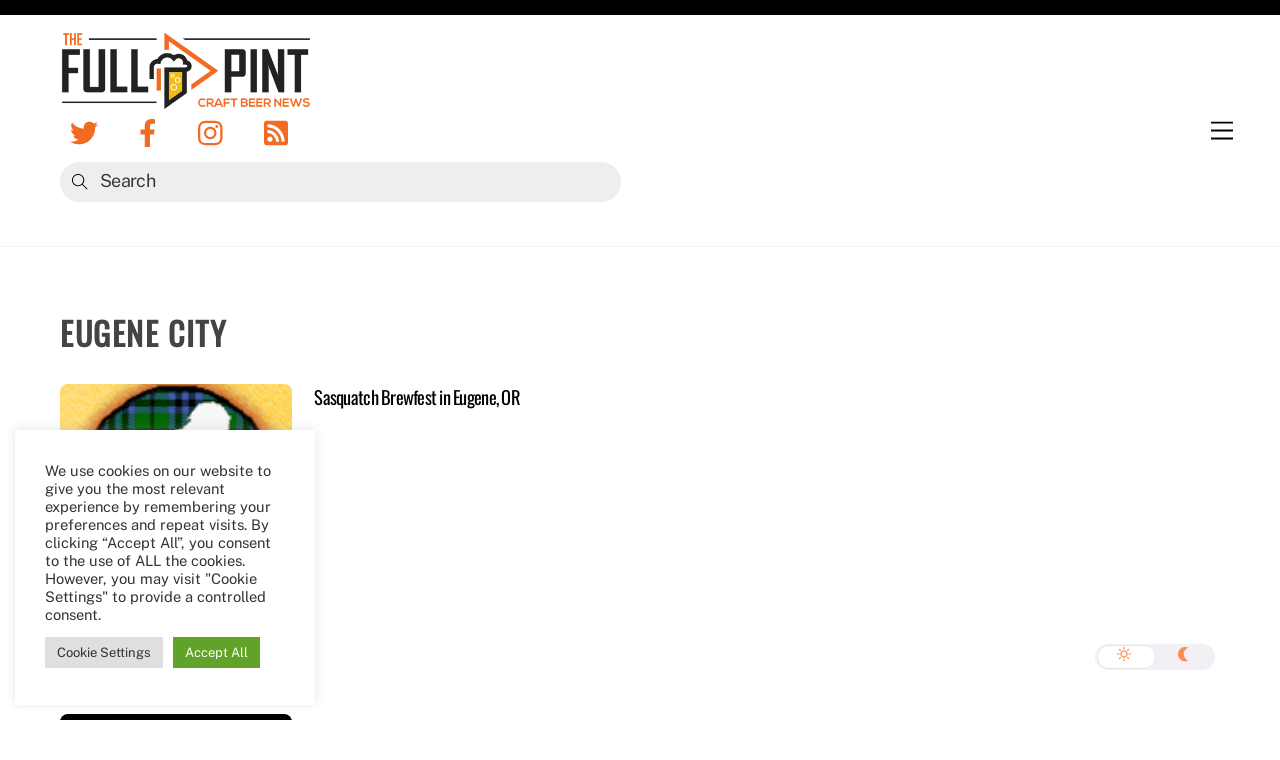

--- FILE ---
content_type: text/html; charset=utf-8
request_url: https://www.google.com/recaptcha/api2/aframe
body_size: 265
content:
<!DOCTYPE HTML><html><head><meta http-equiv="content-type" content="text/html; charset=UTF-8"></head><body><script nonce="9JhUTmiLUUUStSfe_pp2yg">/** Anti-fraud and anti-abuse applications only. See google.com/recaptcha */ try{var clients={'sodar':'https://pagead2.googlesyndication.com/pagead/sodar?'};window.addEventListener("message",function(a){try{if(a.source===window.parent){var b=JSON.parse(a.data);var c=clients[b['id']];if(c){var d=document.createElement('img');d.src=c+b['params']+'&rc='+(localStorage.getItem("rc::a")?sessionStorage.getItem("rc::b"):"");window.document.body.appendChild(d);sessionStorage.setItem("rc::e",parseInt(sessionStorage.getItem("rc::e")||0)+1);localStorage.setItem("rc::h",'1768642952541');}}}catch(b){}});window.parent.postMessage("_grecaptcha_ready", "*");}catch(b){}</script></body></html>